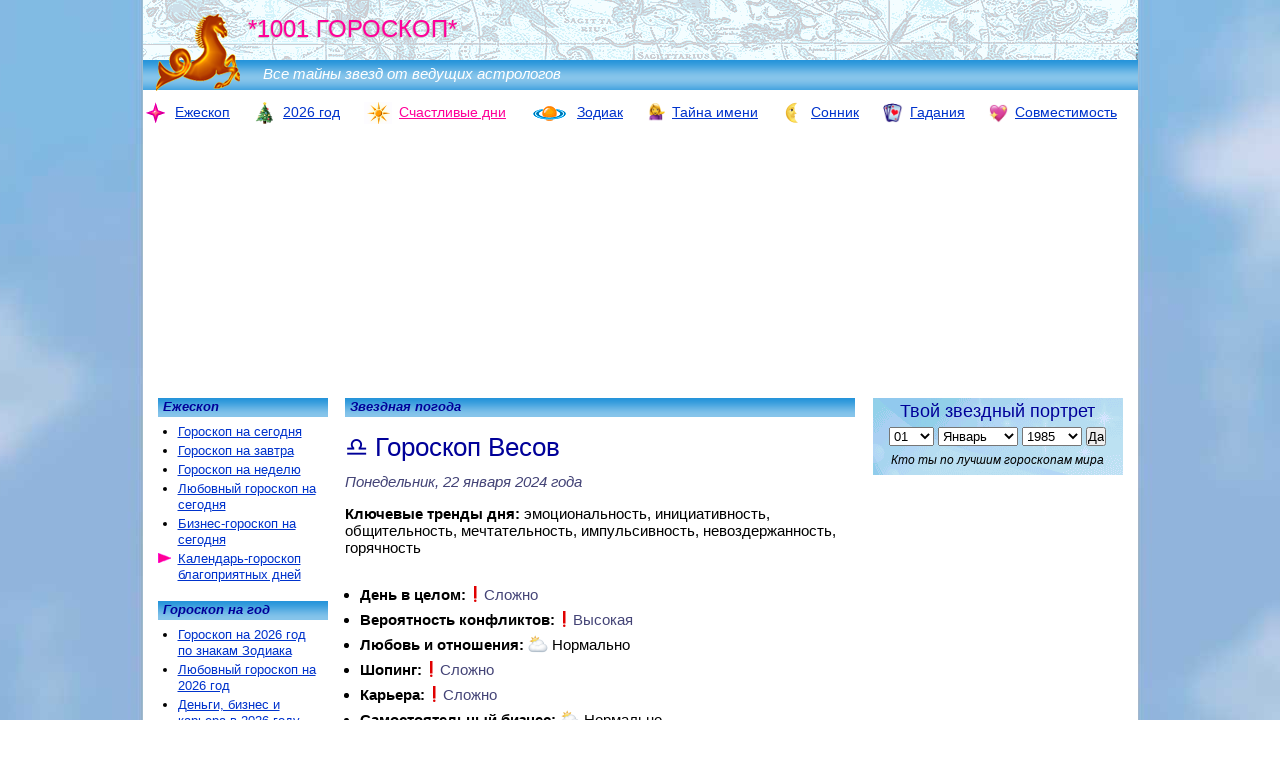

--- FILE ---
content_type: text/html; charset=utf-8
request_url: https://www.google.com/recaptcha/api2/aframe
body_size: 266
content:
<!DOCTYPE HTML><html><head><meta http-equiv="content-type" content="text/html; charset=UTF-8"></head><body><script nonce="RRxfyHiR18Z_or7qt96oaA">/** Anti-fraud and anti-abuse applications only. See google.com/recaptcha */ try{var clients={'sodar':'https://pagead2.googlesyndication.com/pagead/sodar?'};window.addEventListener("message",function(a){try{if(a.source===window.parent){var b=JSON.parse(a.data);var c=clients[b['id']];if(c){var d=document.createElement('img');d.src=c+b['params']+'&rc='+(localStorage.getItem("rc::a")?sessionStorage.getItem("rc::b"):"");window.document.body.appendChild(d);sessionStorage.setItem("rc::e",parseInt(sessionStorage.getItem("rc::e")||0)+1);localStorage.setItem("rc::h",'1768706682523');}}}catch(b){}});window.parent.postMessage("_grecaptcha_ready", "*");}catch(b){}</script></body></html>

--- FILE ---
content_type: application/javascript; charset=utf-8
request_url: https://fundingchoicesmessages.google.com/f/AGSKWxVsO6TowsILOpXyPr9ItGS6h7eMu58qADd5gd0_8gC1nuAH0ly82tjzZSoA1cPAI8Kww0B3gBgQXtemukm0QFIZcy7n1_JQ0uTMHJn3K0uS0LrnmaTJJfiif2NtrwqpmPY7FaJVzMRcw337BYFDFP8m8fSunAeIdMzC0JYvzobP2W4ya4B81gcIxG05/_-480x60//ads/webplayer._home_ad_/featuredadshome./footerads.
body_size: -1289
content:
window['f958b1c4-9330-47e4-a30a-051807963190'] = true;